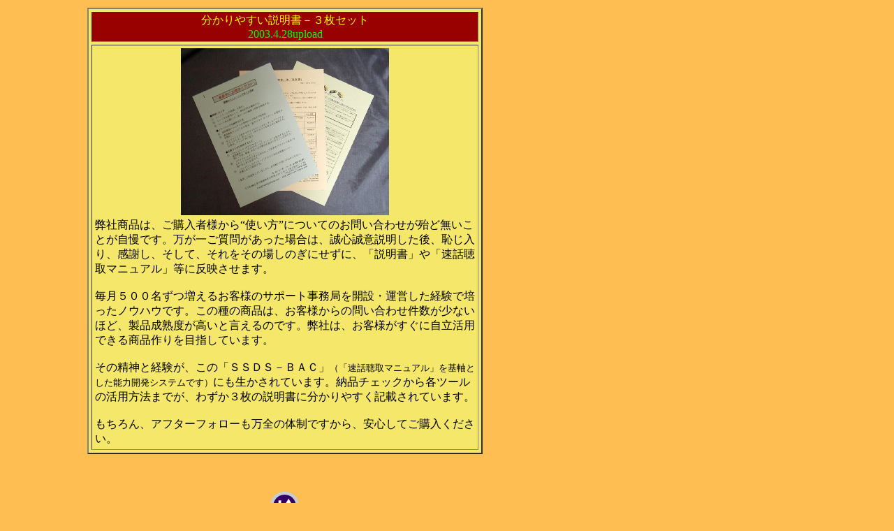

--- FILE ---
content_type: text/html
request_url: https://selsyne.com/aim/products/osusumepoint/1wakariyasui.htm
body_size: 1279
content:
<!DOCTYPE HTML PUBLIC "-//W3C//DTD HTML 4.01 Transitional//EN">
<html>
<head>
<meta http-equiv="Content-Type" content="text/html; charset=Shift_JIS">
<meta http-equiv="Content-Style-Type" content="text/css">
<title>セルシネ･エイム研究所／「SSDS-BAC」速話聴取法。分かりやすい説明書－３枚セット。</title>
</head>
<body bgcolor="#FFBE51">
<table border="0" width="800">
  <tbody>
    <tr>
      <td align="center">
      <center>
<table border="2" cellspacing="4" bgcolor="#f4e76a" width="500">
  <tbody>
    <tr>
      <td bgcolor="#990000" align="center"><font color="#ffff00">分かりやすい説明書－３枚セット</font><font color="#00ff00"><br>
      2003.4.28upload</font></td>
    </tr>
    <tr>
      <td align="center">
      <table border="0" width="550">
        <tbody>
          <tr>
            <td align="center"><img src="P4150073-81.jpg" width="298" height="239" border="0"></td>
          </tr>
          <tr>
            <td>弊社商品は、ご購入者様から“使い方”についてのお問い合わせが殆ど無いことが自慢です。万が一ご質問があった場合は、誠心誠意説明した後、恥じ入り、感謝し、そして、それをその場しのぎにせずに、「説明書」や「速話聴取マニュアル」等に反映させます。<br>
            <br>
            毎月５００名ずつ増えるお客様のサポート事務局を開設・運営した経験で培ったノウハウです。この種の商品は、お客様からの問い合わせ件数が少ないほど、製品成熟度が高いと言えるのです。弊社は、お客様がすぐに自立活用できる商品作りを目指しています。<br>
            <br>
            その精神と経験が、この「ＳＳＤＳ－ＢＡＣ」<font size="-1">（「速話聴取マニュアル」を基軸とした能力開発システムです）</font>にも生かされています。納品チェックから各ツールの活用方法までが、わずか３枚の説明書に分かりやすく記載されています。<br>
            <br>
            もちろん、アフターフォローも万全の体制ですから、安心してご購入ください。</td>
          </tr>
        </tbody>
      </table>
      </td>
    </tr>
  </tbody>
</table>
</center>
<center><br>
      <br>
<br>
<a href="index.htm#wakariyasui" target="_self"><img src="b024btn1.gif" width="63" height="58" border="0"></a><br>
<br>
<br>
セルシネ・エイム研究所のホームページは<a href="http://www.selsyne.com/aim" target="_blank">こちら</a>です。<br>
<br>
<br>
<br>
<br>
COPYRIGHT SELSYNE AIM INSTITUTES. WADA CHIHIRO</center>
</td>
    </tr>
  </tbody>
</table>
</body>
</html>